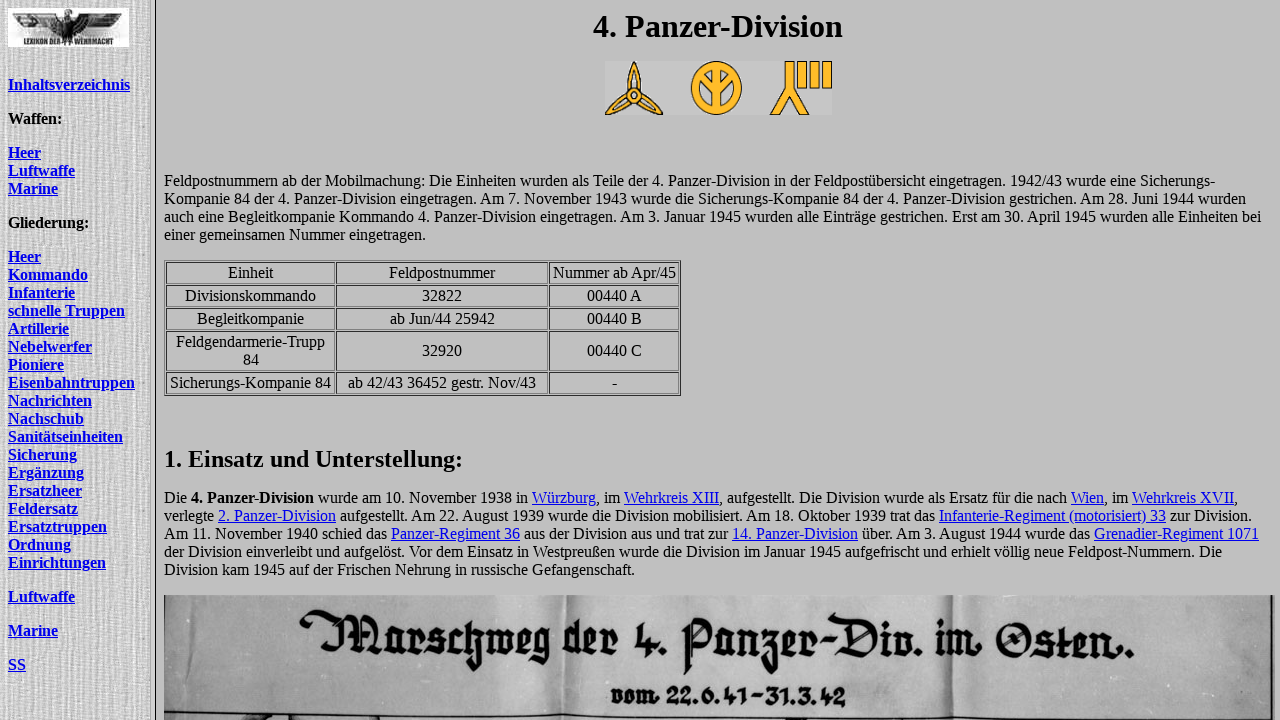

--- FILE ---
content_type: text/html
request_url: https://lexikon-der-wehrmacht.de/Gliederungen/Panzerdivisionen/4PD.htm
body_size: 99
content:
<html>

<head>
<title>Lexikon der Wehrmacht - 4. Panzer-Division</title>
<meta http-equiv="Content-Type" content="text/html; charset=ISO-8859-1">
<meta name="GENERATOR" content="Microsoft FrontPage 4.0">
</head>

<frameset cols="150,*">
  <frame name="Inhalt" target="Hauptframe" src="../InhaltHeer-L.htm">
  <frame name="Hauptframe" src="4PD-R.htm" target="_top">
  <noframes>
  <body>
  <p><a href="4PD-R.htm" target="_top">Die 4. Panzer-Division </a></p>
  </body>
  </noframes>
</frameset>
</html>


--- FILE ---
content_type: text/html
request_url: https://lexikon-der-wehrmacht.de/Gliederungen/InhaltHeer-L.htm
body_size: 480
content:
<html>

<head>
<title>Artillerie-Batterie</title>
<meta http-equiv="Content-Type" content="text/html; charset=ISO-8859-1">
<meta name="GENERATOR" content="Microsoft FrontPage 12.0">
<base target="_top">
<meta name="Microsoft Border" content="none">
</head>

<body bgcolor="#C0C0C0" background="../4.jpg">

<p align="center">
<img src="../logo.jpg"
alt="logo.jpg (1200 Byte)" align="left" width="121" height="39"></p>

<p>&nbsp;</p>

<p>&nbsp;</p>

<p><a href="../inhaltsverzeichnis1.htm" target="_top"><strong><font size="3">Inhaltsverzeichnis</font></strong></a></p>

<p><strong><font size="3">Waffen:</font></strong></p>

<p><font size="3"><strong><a href="../inhaltsverzeichnisHeer-R.htm">Heer</a><br>
<a href="../inhaltsverzeichnisLw-R.htm">Luftwaffe<br>
</a><a href="../inhaltsverzeichnisMarine-R.htm">Marine</a></strong></font></p>

<p><strong><font size="3">Gliederung:</font></strong></p>

<p><font size="3"><a href="../inhaltsverzeichnisGliederungH.htm" target="_top"><strong>Heer<br>
</strong></a><a href="KommandoHeer.htm" target="_top"><strong>Kommando<br>
</strong></a><a href="Infanterie.htm" target="_top"><strong>Infanterie<br>
</strong></a><a href="schnelleTruppen.htm" target="_top"><strong>schnelle Truppen</strong></a><strong><a href="Artillerie.htm" target="_top"><br>
Artillerie</a><br>
<a target="_top" href="Nebeltruppe.htm">Nebelwerfer</a><br>
</strong><strong><a href="Pioniere.htm" target="_top">Pioniere</a><br>
<a href="Eisenbahn.htm" target="_top">Eisenbahntruppen</a><a href="Pioniere.htm" target="_top"><br>
</a>
</strong><strong><a href="Nachrichten.htm">Nachrichten</a><a href="Nachschub.htm"><br>
Nachschub</a><br>
<a target="_top" href="Sanitaets.htm">Sanitätseinheiten</a><br>
<a href="Sicherung.htm">Sicherung</a><br>
<a href="InfRegtAEB/GliederungE.htm">Ergänzung</a><br>
<a href="Ersatzheer/Gliederung.htm" target="_top">Ersatzheer</a><br>
<a href="Feldersatz.htm">Feldersatz<br>
</a></strong><b><a href="Ersatztruppen.htm">Ersatztruppen</a><a href="Feldersatz.htm"><br>
</a></b><strong><a target="_top" href="Ordnungtruppen.htm">Ordnung</a></strong></font><br>
<b><a target="_top" href="EinrichtungenHeer/Gliederung.htm">Einrichtungen</a></b></p>

<p><a href="../inhaltsverzeichnisgliederungLw.htm" target="_top"><strong><font size="3">Luftwaffe</font></strong></a></p>

<p><strong><a href="../inhaltsverzeichnisGliederungM-R.htm"><font size="3">Marine</font></a></strong></p>

<p><strong><a href="../inhaltsverzeichnisgliederungSS-R.htm"><font size="3">SS</font></a></strong></p>
</body>
</html>

--- FILE ---
content_type: text/html
request_url: https://lexikon-der-wehrmacht.de/Gliederungen/Panzerdivisionen/4PD-R.htm
body_size: 4173
content:
<html>

<head>
<title>4. Panzerdivision - Lexikon der Wehrmacht</title>
<meta http-equiv="Content-Type" content="text/html; charset=ISO-8859-1">
<meta name="GENERATOR" content="Microsoft FrontPage 5.0">
<meta name="Microsoft Border" content="none">
<base target="_self">
</head>

<body bgcolor="#C0C0C0">
<font size="6"><b>

<p align="center">4. Panzer-Division</b></font><font SIZE="2"></p>

<p align="center"><img SRC="Abzeichen/4.gif" WIDTH="227" HEIGHT="54"></font><font size="4"></p>

<p>&nbsp;</p>

</font>

<p>Feldpostnummern ab der Mobilmachung: Die Einheiten wurden als Teile der 4. 
Panzer-Division in der Feldpostübersicht eingetragen. 1942/43 wurde eine
Sicherungs-Kompanie 84 der 4. Panzer-Division eingetragen. Am 7. November 1943 
wurde die Sicherungs-Kompanie 84 der 4. Panzer-Division gestrichen.

Am 28. Juni 1944 wurden 
auch eine Begleitkompanie Kommando 4. Panzer-Division eingetragen. 
Am 3. Januar 1945 wurden alle Einträge gestrichen. 
Erst am 30. April 1945 wurden alle Einheiten bei einer gemeinsamen Nummer 
eingetragen.</p>

<table border="1" cellspacing="1" width="517" id="AutoNumber1">
  <tr>
    <td width="168" align="center">Einheit</td>
    <td width="215" align="center">Feldpostnummer</td>
    <td width="131" align="center">Nummer ab Apr/45</td>
  </tr>
  <tr>
    <td width="168" align="center">Divisionskommando</td>
    <td width="215" align="center">32822</td>
    <td width="131" align="center">00440 A</td>
  </tr>
  <tr>
    <td width="168" align="center"><font FACE="TimesNewRoman">Begleitkompanie</font></td>
    <td width="215" align="center">ab Jun/44 25942</td>
    <td width="131" align="center">00440 B</td>
  </tr>
  <tr>
    <td width="168" align="center">Feldgendarmerie-Trupp 84</td>
    <td width="215" align="center">32920</td>
    <td width="131" align="center">00440 C</td>
  </tr>
  <tr>
    <td width="168" align="center">Sicherungs-Kompanie 84</td>
    <td width="215" align="center">ab 42/43 36452 gestr. Nov/43</td>
    <td width="131" align="center">-</td>
  </tr>
  </table>

<p>&nbsp;</p>

<p><font size="5"><strong>1. Einsatz und Unterstellung:</strong></font><font
size="3"></p>

<p>Die <b>4. Panzer-Division</b> wurde am 10. November 1938 in
<a href="../../Kasernen/Wehrkreis13/KasernenWuerzburg-R.htm">Würzburg</a>, im
<a href="../../Kasernen/KasernenWehrkreis13-R.htm">Wehrkreis XIII</a>, 
aufgestellt. Die Division wurde als Ersatz für die nach 
<a href="../../Kasernen/Wehrkreis17/KasernenWien-R.htm">Wien</a>, im
<a href="../../Kasernen/KasernenWehrkreis17-R.htm">Wehrkreis XVII</a>, verlegte <a
href="2PD.htm" target="_top">2. Panzer-Division</a> aufgestellt.&nbsp;Am 22. August 
1939 wurde die Division mobilisiert. Am 18. Oktober 1939 trat das
<a href="../Infanterieregimenter/IR33-R.htm">Infanterie-Regiment (motorisiert) 
33</a> zur Division. Am 11. November 1940 schied das
<a href="../Panzerregimenter/PR36-R.htm">Panzer-Regiment 36</a> aus der Division 
aus und trat zur <a href="14PD-R.htm">14. Panzer-Division</a> über. Am 3. August 
1944 wurde das <a href="../Grenadieregimenter/GR1071-R.htm">Grenadier-Regiment 
1071</a> der Division einverleibt und aufgelöst. Vor dem Einsatz in Westpreußen 
wurde die Division im Januar 1945 aufgefrischt und erhielt völlig neue 
Feldpost-Nummern. Die Division kam 1945 auf der Frischen Nehrung in russische 
Gefangenschaft.</p>

<p align="center">
<img border="0" src="Zusatz/4PDKarte.jpg" width="1111" height="976"></p>

<p>&nbsp;</p>
</font>

<p><font size="5">1939</font></p>

<table border="1" width="100%">
  <tr>
    <td width="20%" align="center">Datum</td>
    <td width="20%" align="center"><font size="3"><strong style="font-weight: 400">
    <a href="../Korps/Korps-R.htm">Armeekorps</a></strong></font></td>
    <td width="20%" align="center">
    <font size="3"><strong style="font-weight: 400">
    <a href="../Armeen/Gliederung-R.htm">Armee</a></strong></font></td>
    <td width="20%" align="center"><font size="3"><strong style="font-weight: 400">
    <a href="../Heeresgruppen/Gliederung-R.htm">Heeresgruppe</a></strong></font></td>
    <td width="20%" align="center">Ort</td>
  </tr>
  <tr>
    <td width="20%" align="center">1. September</td>
    <td width="20%" align="center"><a href="../Korps/XVIKorps-R.htm">XVI</a></td>
    <td width="20%" align="center"><a href="../Armeen/10Armee-R.htm">10. Armee</a></td>
    <td width="20%" align="center"><font size="3">
    <a href="../Heeresgruppen/HeeresgruppeSud-R.htm">Süd</a></font></td>
    <td width="20%" align="center">Polen <a href="../Korps/Karte/IV0939-1.jpg">
    (Lagekarte)</a> <a href="../Korps/Karte/IV0939-2.jpg">(Lagekarte)</a>
    <a href="../Korps/Karte/XVI1039-1.jpg">(Lagekarte)</a></td>
  </tr>
  <tr>
    <td width="20%" align="center">27. November</td>
    <td width="20%" align="center">z. Vfg.</td>
    <td width="20%" align="center"><a href="../Armeen/6Armee-R.htm">6. Armee</a></td>
    <td width="20%" align="center"><font size="3">
    <a href="../Heeresgruppen/HeeresgruppeB-R.htm">B</a></font></td>
    <td width="20%" align="center">Niederrhein</td>
  </tr>
</table>

<p><font size="5">1940</font></p>

<table border="1" width="100%">
  <tr>
    <td width="20%" align="center">Datum</td>
    <td width="20%" align="center"><font size="3"><strong style="font-weight: 400">
    <a href="../Korps/Korps-R.htm">Armeekorps</a></strong></font></td>
    <td width="20%" align="center">
    <font size="3"><strong style="font-weight: 400">
    <a href="../Armeen/Gliederung-R.htm">Armee</a></strong></font></td>
    <td width="20%" align="center"><font size="3"><strong style="font-weight: 400">
    <a href="../Heeresgruppen/Gliederung-R.htm">Heeresgruppe</a></strong></font></td>
    <td width="20%" align="center">Ort</td>
  </tr>
  <tr>
    <td width="20%" align="center">1. Januar</td>
    <td width="20%" align="center">z. Vfg.</td>
    <td width="20%" align="center"><a href="../Armeen/6Armee-R.htm">6. Armee</a></td>
    <td width="20%" align="center"><font size="3">
    <a href="../Heeresgruppen/HeeresgruppeB-R.htm">B</a></font></td>
    <td width="20%" align="center">Niederrhein</td>
  </tr>
  <tr>
    <td width="20%" align="center">30. Januar </td>
    <td width="20%" align="center"><a href="../Korps/IVKorps-R.htm">IV</a></td>
    <td width="20%" align="center"><a href="../Armeen/4Armee-R.htm">4. Armee</a></td>
    <td width="20%" align="center"><font size="3">
    <a href="../Heeresgruppen/HeeresgruppeB-R.htm">B</a></font></td>
    <td width="20%" align="center">Eifel</td>
  </tr>
  <tr>
    <td width="20%" align="center">Mai</td>
    <td width="20%" align="center"><a href="../Korps/IVKorps-R.htm">IV</a></td>
    <td width="20%" align="center"><a href="../Armeen/6Armee-R.htm">6. Armee</a></td>
    <td width="20%" align="center"><font size="3">
    <a href="../Heeresgruppen/HeeresgruppeB-R.htm">B</a></font></td>
    <td width="20%" align="center">Eifel, Belgien&nbsp; <font size="3">
    <a target="_blank" href="../Korps/Karte/II0540-1.jpg">(Lagekarte)</a> </font></td>
  </tr>
  <tr>
    <td width="20%" align="center">11. Mai</td>
    <td width="20%" align="center"><a href="../Korps/XVIKorps-R.htm">XVI</a></td>
    <td width="20%" align="center"><a href="../Armeen/6Armee-R.htm">6. Armee</a></td>
    <td width="20%" align="center"><font size="3">
    <a href="../Heeresgruppen/HeeresgruppeB-R.htm">B</a></font></td>
    <td width="20%" align="center">Maastricht, Lille, Peronne, Grenoble
    <a target="_blank" href="../Korps/Karte/I0540-1.jpg">(Lagekarte)</a>
    <a target="_blank" href="../Korps/Karte/I0540-2.jpg">(Lagekarte)</a>
    <a target="_blank" href="../Korps/Karte/II0540-3.jpg">(Lagekarte)</a>

<font size="3">

    <a target="_blank" href="../Korps/Karte/XV0540-4.jpg">(Lagekarte)</a>
    <a target="_blank" href="../Korps/Karte/XV0540-5.jpg">(Lagekarte)</a>
    <a target="_blank" href="../Korps/Karte/XVI0640-1.jpg">(Lagekarte)</a>
    <a target="_blank" href="../Korps/Karte/XVI0640-2.jpg">(Lagekarte)</a></font></td>
  </tr>
  <tr>
    <td width="20%" align="center">13. Juli</td>
    <td width="20%" align="center"><a href="../Korps/XXVIIIKorps-R.htm">XXVIII</a></td>
    <td width="20%" align="center"><a href="../Armeen/2Armee-R.htm">2. Armee</a></td>
    <td width="20%" align="center">
    <a href="../Heeresgruppen/HeeresgruppeC-R.htm">C</a></td>
    <td width="20%" align="center">Frankreich</td>
  </tr>
  <tr>
    <td width="20%" align="center">25. Juli</td>
    <td width="20%" align="center"><a href="../Korps/XVKorps-R.htm">XV</a></td>
    <td width="20%" align="center"><a href="../Armeen/2Armee-R.htm">2. Armee</a></td>
    <td width="20%" align="center">
    <a href="../Heeresgruppen/HeeresgruppeC-R.htm">C</a></td>
    <td width="20%" align="center">Frankreich</td>
  </tr>
  <tr>
    <td width="20%" align="center">November</td>
    <td width="20%" align="center"><a href="../Korps/XXXIXKorps-R.htm">XXXIX</a></td>
    <td width="20%" align="center"><a href="../Armeen/1Armee-R.htm">1. Armee</a></td>
    <td width="20%" align="center">
    <a href="../Heeresgruppen/HeeresgruppeD-R.htm">D</a></td>
    <td width="20%" align="center">Frankreich</td>
  </tr>
  <tr>
    <td width="20%" align="center">Dezember</td>
    <td width="20%" align="center"><a href="../Korps/XXXXVIIKorps-R.htm">XXXXVII</a></td>
    <td width="20%" align="center"><a href="../Armeen/11Armee-R.htm">11. Armee</a></td>
    <td width="20%" align="center">
    <a href="../Heeresgruppen/HeeresgruppeC-R.htm">C</a></td>
    <td width="20%" align="center">Heimat</td>
  </tr>
</table>

<p><font size="5">1941</font></p>

<table border="1" width="100%">
  <tr>
    <td width="20%" align="center">Datum</td>
    <td width="20%" align="center"><font size="3"><strong style="font-weight: 400">
    <a href="../Korps/Korps-R.htm">Armeekorps</a></strong></font></td>
    <td width="20%" align="center">
    <font size="3"><strong style="font-weight: 400">
    <a href="../Armeen/Gliederung-R.htm">Armee</a></strong></font></td>
    <td width="20%" align="center"><font size="3"><strong style="font-weight: 400">
    <a href="../Heeresgruppen/Gliederung-R.htm">Heeresgruppe</a></strong></font></td>
    <td width="20%" align="center">Ort</td>
  </tr>
  <tr>
    <td width="20%" align="center">Januar</td>
    <td width="20%" align="center">z. Vfg.</td>
    <td width="20%" align="center">&nbsp;</td>
    <td width="20%" align="center">
    <a href="../Heeresgruppen/HeeresgruppeC-R.htm">C</a></td>
    <td width="20%" align="center">Heimat</td>
  </tr>
  <tr>
    <td width="20%" align="center">Februar</td>
    <td width="20%" align="center"><a href="../Korps/XXXIXKorps-R.htm">XXXIX</a></td>
    <td width="20%" align="center"><a href="../Armeen/7Armee-R.htm">7. Armee</a></td>
    <td width="20%" align="center">
    <a href="../Heeresgruppen/HeeresgruppeD-R.htm">D</a></td>
    <td width="20%" align="center">Frankreich</td>
  </tr>
  <tr>
    <td width="20%" align="center">Mai</td>
    <td width="20%" align="center">z. Vfg.</td>
    <td width="20%" align="center">&nbsp;</td>
    <td width="20%" align="center"><font size="3">
    <a href="../Heeresgruppen/HeeresgruppeB-R.htm">B</a></font></td>
    <td width="20%" align="center">Ostpreußen</td>
  </tr>
  <tr>
    <td width="20%" align="center">26. Mai</td>
    <td width="20%" align="center"><a href="../Korps/XXIVKorps-R.htm">XXIV</a></td>
    <td width="20%" align="center"><a href="../ArmeenPz/Panzerarmee2-R.htm">2. Panzergruppe</a></td>
    <td width="20%" align="center"><font size="3">
    <a href="../Heeresgruppen/HeeresgruppeMitte-R.htm">Mitte</a></font></td>
    <td width="20%" align="center">Gomel, Kiew, Tula, Rjäsan <font size="3">
    <a target="_blank" href="../Korps/Karte/XXXXVII0641.jpg">(Lagekarte)</a>
    <a target="_blank" href="../Korps/Karte/XXIV0741.jpg">(Lagekarte)</a>
    <a target="_blank" href="../Korps/Karte/XXIV0841.jpg">(Lagekarte)</a>
    <a target="_blank" href="../Korps/Karte/XXIV0941.jpg">(Lagekarte)</a></font> <font size="3">
    <a target="_blank" href="../Korps/Karte/XXXXVII1041.jpg">(Lagekarte)</a>
    <a target="_blank" href="../Korps/Karte/LIII1141.jpg">(Lagekarte)</a>
    <a target="_blank" href="../Korps/Karte/LIII1241.jpg">(Lagekarte)</a></font></td>
  </tr>
  <tr>
    <td width="20%" align="center">25. Dezember</td>
    <td width="20%" align="center"><a href="../Korps/LIIIKorps-R.htm">LIII</a></td>
    <td width="20%" align="center"><a href="../ArmeenPz/Panzerarmee2-R.htm">2. Panzergruppe</a></td>
    <td width="20%" align="center"><font size="3">
    <a href="../Heeresgruppen/HeeresgruppeMitte-R.htm">Mitte</a></font></td>
    <td width="20%" align="center">Tula</td>
  </tr>
  <tr>
    <td width="20%" align="center">26. Dezember</td>
    <td width="20%" align="center"><a href="../KorpsPz/XXIVPzKorps-R.htm">XXIV</a></td>
    <td width="20%" align="center"><a href="../ArmeenPz/Panzerarmee2-R.htm">2. Panzergruppe</a></td>
    <td width="20%" align="center"><font size="3">
    <a href="../Heeresgruppen/HeeresgruppeMitte-R.htm">Mitte</a></font></td>
    <td width="20%" align="center">Tula</td>
  </tr>
  <tr>
    <td width="20%" align="center">27. Dezember</td>
    <td width="20%" align="center"><a href="../Korps/LIIIKorps-R.htm">LIII</a></td>
    <td width="20%" align="center"><a href="../ArmeenPz/Panzerarmee2-R.htm">2. Panzergruppe</a></td>
    <td width="20%" align="center"><font size="3">
    <a href="../Heeresgruppen/HeeresgruppeMitte-R.htm">Mitte</a></font></td>
    <td width="20%" align="center">Tula</td>
  </tr>
</table>

<p><font size="5">1942</font></p>

<table border="1" width="100%">
  <tr>
    <td width="20%" align="center">Datum</td>
    <td width="20%" align="center"><font size="3"><strong style="font-weight: 400">
    <a href="../Korps/Korps-R.htm">Armeekorps</a></strong></font></td>
    <td width="20%" align="center">
    <font size="3"><strong style="font-weight: 400">
    <a href="../Armeen/Gliederung-R.htm">Armee</a></strong></font></td>
    <td width="20%" align="center"><font size="3"><strong style="font-weight: 400">
    <a href="../Heeresgruppen/Gliederung-R.htm">Heeresgruppe</a></strong></font></td>
    <td width="20%" align="center">Ort</td>
  </tr>
  <tr>
    <td width="20%" align="center">1. Januar</td>
    <td width="20%" align="center"><a href="../Korps/LIIIKorps-R.htm">LIII</a></td>
    <td width="20%" align="center"><a href="../ArmeenPz/Panzerarmee2-R.htm">2. Panzerarmee</a></td>
    <td width="20%" align="center"><font size="3">
    <a href="../Heeresgruppen/HeeresgruppeMitte-R.htm">Mitte</a></font></td>
    <td width="20%" align="center">Orel</td>
  </tr>
  <tr>
    <td width="20%" align="center">8. Januar</td>
    <td width="20%" align="center"><a href="../Korps/XXIVKorps-R.htm">XXIV</a></td>
    <td width="20%" align="center"><a href="../ArmeenPz/Panzerarmee2-R.htm">2. Panzerarmee</a></td>
    <td width="20%" align="center"><font size="3">
    <a href="../Heeresgruppen/HeeresgruppeMitte-R.htm">Mitte</a></font></td>
    <td width="20%" align="center">Orel</td>
  </tr>
  <tr>
    <td width="20%" align="center">23. Januar</td>
    <td width="20%" align="center"><a href="../Korps/XXXXVIIKorps-R.htm">XXXXVII</a></td>
    <td width="20%" align="center"><a href="../ArmeenPz/Panzerarmee2-R.htm">2. Panzerarmee</a></td>
    <td width="20%" align="center"><font size="3">
    <a href="../Heeresgruppen/HeeresgruppeMitte-R.htm">Mitte</a></font></td>
    <td width="20%" align="center">Orel&nbsp;
    <a target="_blank" href="../Korps/Karte/XXIV0342.jpg">(Lagekarte)</a>
    <a target="_blank" href="../Korps/Karte/XXIV0442.jpg">(Lagekarte)</a> <font size="3">
    <a target="_blank" href="../Korps/Karte/LIII0442.jpg">(Lagekarte)</a>
    <a target="_blank" href="../Korps/Karte/LIII0542.jpg">(Lagekarte)</a></font></td>
  </tr>
  <tr>
    <td width="20%" align="center">31. Mai</td>
    <td width="20%" align="center"><a href="../Korps/XXXVKorps-R.htm">XXXV</a></td>
    <td width="20%" align="center"><a href="../ArmeenPz/Panzerarmee2-R.htm">2. Panzerarmee</a></td>
    <td width="20%" align="center"><font size="3">
    <a href="../Heeresgruppen/HeeresgruppeMitte-R.htm">Mitte</a></font></td>
    <td width="20%" align="center">Orel <font size="3">
    <a target="_blank" href="../Korps/Karte/LIII0642.jpg">(Lagekarte)</a>&nbsp;
    <a target="_blank" href="../Korps/Karte/XXXV0742.jpg">(Lagekarte)</a>
    <a target="_blank" href="../Korps/Karte/XXXV0842.jpg">(Lagekarte)</a>
    <a target="_blank" href="../Korps/Karte/XXXV0942.jpg">(Lagekarte)</a>
    <a target="_blank" href="../Korps/Karte/XXXV1042.jpg">(Lagekarte)</a>
    <a target="_blank" href="../Korps/Karte/XXXV1142.jpg">(Lagekarte)</a>
    <a target="_blank" href="../Korps/Karte/XXXV1242.jpg">(Lagekarte)</a></font></td>
  </tr>
</table>

<p><font size="5">1943</font></p>

<table border="1" width="100%">
  <tr>
    <td width="20%" align="center">Datum</td>
    <td width="20%" align="center"><font size="3"><strong style="font-weight: 400">
    <a href="../Korps/Korps-R.htm">Armeekorps</a></strong></font></td>
    <td width="20%" align="center">
    <font size="3"><strong style="font-weight: 400">
    <a href="../Armeen/Gliederung-R.htm">Armee</a></strong></font></td>
    <td width="20%" align="center"><font size="3"><strong style="font-weight: 400">
    <a href="../Heeresgruppen/Gliederung-R.htm">Heeresgruppe</a></strong></font></td>
    <td width="20%" align="center">Ort</td>
  </tr>
  <tr>
    <td width="20%" align="center">1. Januar</td>
    <td width="20%" align="center"><a href="../Korps/XXXVKorps-R.htm">XXXV</a></td>
    <td width="20%" align="center"><a href="../ArmeenPz/Panzerarmee2-R.htm">2. Panzerarmee</a></td>
    <td width="20%" align="center"><font size="3">
    <a href="../Heeresgruppen/HeeresgruppeMitte-R.htm">Mitte</a></font></td>
    <td width="20%" align="center">Orel <font size="3">
    <a target="_blank" href="../Korps/Karte/XXXV0143.jpg">(Lagekarte)</a></font></td>
  </tr>
  <tr>
    <td width="20%" align="center">28. Januar</td>
    <td width="20%" align="center">z. Vfg.</td>
    <td width="20%" align="center"><a href="../Armeen/2Armee-R.htm">2. Armee</a></td>
    <td width="20%" align="center"><font size="3">
    <a href="../Heeresgruppen/HeeresgruppeB-R.htm">B</a></font></td>
    <td width="20%" align="center">Orel, Kursk</td>
  </tr>
  <tr>
    <td width="20%" align="center">10. Februar</td>
    <td width="20%" align="center"><a href="../Korps/XIIIKorps-R.htm">XIII</a></td>
    <td width="20%" align="center"><a href="../Armeen/2Armee-R.htm">2. Armee</a></td>
    <td width="20%" align="center"><font size="3">
    <a href="../Heeresgruppen/HeeresgruppeB-R.htm">B</a></font></td>
    <td width="20%" align="center">Orel, Kursk</td>
  </tr>
  <tr>
    <td width="20%" align="center">11. Februar</td>
    <td width="20%" align="center">z.Vfg.</td>
    <td width="20%" align="center"><a href="../Armeen/2Armee-R.htm">2. Armee</a></td>
    <td width="20%" align="center"><font size="3">
    <a href="../Heeresgruppen/HeeresgruppeB-R.htm">B</a></font></td>
    <td width="20%" align="center">Orel, Kursk</td>
  </tr>
  <tr>
    <td width="20%" align="center">17. Februar</td>
    <td width="20%" align="center"><a href="../Korps/XIIIKorps-R.htm">XIII</a></td>
    <td width="20%" align="center"><a href="../Armeen/2Armee-R.htm">2. Armee</a></td>
    <td width="20%" align="center"><font size="3">
    <a href="../Heeresgruppen/HeeresgruppeB-R.htm">B</a></font></td>
    <td width="20%" align="center">Orel, Kursk</td>
  </tr>
  <tr>
    <td width="20%" align="center">25. Februar</td>
    <td width="20%" align="center">z.Vfg.</td>
    <td width="20%" align="center"><a href="../Armeen/2Armee-R.htm">2. Armee</a></td>
    <td width="20%" align="center"><font size="3">
    <a href="../Heeresgruppen/HeeresgruppeB-R.htm">B</a></font></td>
    <td width="20%" align="center">Orel, Kursk</td>
  </tr>
  <tr>
    <td width="20%" align="center">8. März</td>
    <td width="20%" align="center">Gen.Kdo. Jaschke</td>
    <td width="20%" align="center"><a href="../Armeen/2Armee-R.htm">2. Armee</a></td>
    <td width="20%" align="center"><font size="3">
    <a href="../Heeresgruppen/HeeresgruppeB-R.htm">B</a></font></td>
    <td width="20%" align="center">Orel, Kursk</td>
  </tr>
  <tr>
    <td width="20%" align="center">16. März</td>
    <td width="20%" align="center"><a href="../Korps/XXKorps-R.htm">XX</a></td>
    <td width="20%" align="center"><a href="../Armeen/2Armee-R.htm">2. Armee</a></td>
    <td width="20%" align="center"><font size="3">
    <a href="../Heeresgruppen/HeeresgruppeMitte-R.htm">Mitte</a></font></td>
    <td width="20%" align="center">Orel, Kursk</td>
  </tr>
  <tr>
    <td width="20%" align="center">30. März</td>
    <td width="20%" align="center"><a href="../KorpsPz/XXXXVIIPzKorps-R.htm">XXXXVII</a></td>
    <td width="20%" align="center"><a href="../ArmeenPz/Panzerarmee2-R.htm">2. Panzerarmee</a></td>
    <td width="20%" align="center"><font size="3">
    <a href="../Heeresgruppen/HeeresgruppeMitte-R.htm">Mitte</a></font></td>
    <td width="20%" align="center">Orel, Kursk</td>
  </tr>
  <tr>
    <td width="20%" align="center">1. April</td>
    <td width="20%" align="center"><a href="../Korps/XXKorps-R.htm">XX</a></td>
    <td width="20%" align="center"><a href="../ArmeenPz/Panzerarmee2-R.htm">2. Panzerarmee</a></td>
    <td width="20%" align="center"><font size="3">
    <a href="../Heeresgruppen/HeeresgruppeMitte-R.htm">Mitte</a></font></td>
    <td width="20%" align="center">Orel, Kursk</td>
  </tr>
  <tr>
    <td width="20%" align="center">4. April</td>
    <td width="20%" align="center"><a href="../KorpsPz/XXXXVIIPzKorps-R.htm">XXXXVII</a></td>
    <td width="20%" align="center"><a href="../ArmeenPz/Panzerarmee2-R.htm">2. Panzerarmee</a></td>
    <td width="20%" align="center"><font size="3">
    <a href="../Heeresgruppen/HeeresgruppeMitte-R.htm">Mitte</a></font></td>
    <td width="20%" align="center">Orel, Kursk</td>
  </tr>
  <tr>
    <td width="20%" align="center">22. April</td>
    <td width="20%" align="center"><a href="../Korps/XXKorps-R.htm">XX</a></td>
    <td width="20%" align="center"><a href="../ArmeenPz/Panzerarmee2-R.htm">2. Panzerarmee</a></td>
    <td width="20%" align="center"><font size="3">
    <a href="../Heeresgruppen/HeeresgruppeMitte-R.htm">Mitte</a></font></td>
    <td width="20%" align="center">Orel, Kursk</td>
  </tr>
  <tr>
    <td width="20%" align="center">30. April</td>
    <td width="20%" align="center"><a href="../KorpsPz/XXXXVIIPzKorps-R.htm">XXXXVII</a></td>
    <td width="20%" align="center"><a href="../ArmeenPz/Panzerarmee2-R.htm">2. Panzerarmee</a></td>
    <td width="20%" align="center"><font size="3">
    <a href="../Heeresgruppen/HeeresgruppeMitte-R.htm">Mitte</a></font></td>
    <td width="20%" align="center">Orel, Kursk</td>
  </tr>
  <tr>
    <td width="20%" align="center">Juli</td>
    <td width="20%" align="center">z. Vfg.</td>
    <td width="20%" align="center">&nbsp;</td>
    <td width="20%" align="center"><font size="3">
    <a href="../Heeresgruppen/HeeresgruppeMitte-R.htm">Mitte</a></font></td>
    <td width="20%" align="center">Orel, Kursk</td>
  </tr>
  <tr>
    <td width="20%" align="center">August</td>
    <td width="20%" align="center">z. Vfg.</td>
    <td width="20%" align="center"><a href="../Armeen/9Armee-R.htm">9. Armee</a></td>
    <td width="20%" align="center"><font size="3">
    <a href="../Heeresgruppen/HeeresgruppeMitte-R.htm">Mitte</a></font></td>
    <td width="20%" align="center">Orel, Kursk</td>
  </tr>
  <tr>
    <td width="20%" align="center">September</td>
    <td width="20%" align="center"><a href="../KorpsPz/LVIPzKorps-R.htm">LVI</a></td>
    <td width="20%" align="center"><a href="../Armeen/2Armee-R.htm">2. Armee</a></td>
    <td width="20%" align="center"><font size="3">
    <a href="../Heeresgruppen/HeeresgruppeMitte-R.htm">Mitte</a></font></td>
    <td width="20%" align="center">Desna, Gomel
    <a target="_blank" href="../Korps/Karte/XX0943.jpg">(Lagekarte)</a></td>
  </tr>
</table>

<p><font size="5">1944</font></p>

<table border="1" width="100%">
  <tr>
    <td width="20%" align="center">Datum</td>
    <td width="20%" align="center"><font size="3"><strong style="font-weight: 400">
    <a href="../Korps/Korps-R.htm">Armeekorps</a></strong></font></td>
    <td width="20%" align="center">
    <font size="3"><strong style="font-weight: 400">
    <a href="../Armeen/Gliederung-R.htm">Armee</a></strong></font></td>
    <td width="20%" align="center"><font size="3"><strong style="font-weight: 400">
    <a href="../Heeresgruppen/Gliederung-R.htm">Heeresgruppe</a></strong></font></td>
    <td width="20%" align="center">Ort</td>
  </tr>
  <tr>
    <td width="20%" align="center">Januar</td>
    <td width="20%" align="center"><a href="../KorpsPz/LVIPzKorps-R.htm">LVI</a></td>
    <td width="20%" align="center"><a href="../Armeen/2Armee-R.htm">2. Armee</a></td>
    <td width="20%" align="center"><font size="3">
    <a href="../Heeresgruppen/HeeresgruppeMitte-R.htm">Mitte</a></font></td>
    <td width="20%" align="center">Pripjet
    <a target="_blank" href="../Korps/Karte/XXXV0144.jpg">(Lagekarte)</a></td>
  </tr>
  <tr>
    <td width="20%" align="center">Februar</td>
    <td width="20%" align="center"><a href="../KorpsPz/LVIPzKorps-R.htm">LVI</a></td>
    <td width="20%" align="center"><a href="../Armeen/9Armee-R.htm">9. Armee</a></td>
    <td width="20%" align="center"><font size="3">
    <a href="../Heeresgruppen/HeeresgruppeMitte-R.htm">Mitte</a></font></td>
    <td width="20%" align="center">Bobruisk
    <a target="_blank" href="../Korps/Karte/XXXV0244.jpg">(Lagekarte)</a></td>
  </tr>
  <tr>
    <td width="20%" align="center">März</td>
    <td width="20%" align="center"><a href="../KorpsPz/XXXXIPzKorps-R.htm">XXXXI</a></td>
    <td width="20%" align="center"><a href="../Armeen/9Armee-R.htm">9. Armee</a></td>
    <td width="20%" align="center"><font size="3">
    <a href="../Heeresgruppen/HeeresgruppeMitte-R.htm">Mitte</a></font></td>
    <td width="20%" align="center">Bobruisk
    <a target="_blank" href="../Korps/Karte/XXXV0344.jpg">(Lagekarte)</a></td>
  </tr>
  <tr>
    <td width="20%" align="center">April</td>
    <td width="20%" align="center"><a href="../KorpsPz/LVIPzKorps-R.htm">LVI</a></td>
    <td width="20%" align="center"><a href="../Armeen/2Armee-R.htm">2. Armee</a></td>
    <td width="20%" align="center"><font size="3">
    <a href="../Heeresgruppen/HeeresgruppeMitte-R.htm">Mitte</a></font></td>
    <td width="20%" align="center">Kowel
    <a target="_blank" href="../Korps/Karte/XXXV0444.jpg">(Lagekarte)</a></td>
  </tr>
  <tr>
    <td width="20%" align="center">Mai</td>
    <td width="20%" align="center">z. Vfg.</td>
    <td width="20%" align="center"><a href="../ArmeenPz/Panzerarmee4-R.htm">4. Panzerarmee</a></td>
    <td width="20%" align="center">
    <a href="../Heeresgruppen/HeeresgruppeNordukraine-R.htm">Nordukraine</a></td>
    <td width="20%" align="center">Kowel</td>
  </tr>
  <tr>
    <td width="20%" align="center">Juli</td>
    <td width="20%" align="center">Harteneck</td>
    <td width="20%" align="center"><a href="../Armeen/2Armee-R.htm">2. Armee</a></td>
    <td width="20%" align="center"><font size="3">
    <a href="../Heeresgruppen/HeeresgruppeMitte-R.htm">Mitte</a></font></td>
    <td width="20%" align="center">Bug, Narew</td>
  </tr>
  <tr>
    <td width="20%" align="center">August</td>
    <td width="20%" align="center"><a href="../KorpsPz/XXXIXPzKorps-R.htm">XXXIX</a></td>
    <td width="20%" align="center"><a href="../Armeen/3Armee-R.htm">3. Armee</a></td>
    <td width="20%" align="center"><font size="3">
    <a href="../Heeresgruppen/HeeresgruppeMitte-R.htm">Mitte</a></font></td>
    <td width="20%" align="center">Litauen, Kurland</td>
  </tr>
  <tr>
    <td width="20%" align="center">Oktober</td>
    <td width="20%" align="center"><a href="../KorpsPz/XXXIXPzKorps-R.htm">XXXIX</a></td>
    <td width="20%" align="center"><a href="../Armeen/18Armee-R.htm">18. Armee</a></td>
    <td width="20%" align="center">
    <a href="../Heeresgruppen/HeeresgruppeNord-R.htm">Nord</a></td>
    <td width="20%" align="center">Kurland</td>
  </tr>
  <tr>
    <td width="20%" align="center">November</td>
    <td width="20%" align="center"><a href="../Korps/XKorps-R.htm">X</a></td>
    <td width="20%" align="center"><a href="../Armeen/18Armee-R.htm">18. Armee</a></td>
    <td width="20%" align="center">
    <a href="../Heeresgruppen/HeeresgruppeNord-R.htm">Nord</a></td>
    <td width="20%" align="center">Kurland
    <a target="_blank" href="../Korps/Karte/I1144.jpg">(Lagekarte)</a>
    <a target="_blank" href="../Korps/Karte/I1244.jpg">(Lagekarte)</a></td>
  </tr>
</table>

<p><font size="5">1945</font></p>

<table border="1" width="100%">
  <tr>
    <td width="20%" align="center">Datum</td>
    <td width="20%" align="center"><font size="3"><strong style="font-weight: 400">
    <a href="../Korps/Korps-R.htm">Armeekorps</a></strong></font></td>
    <td width="20%" align="center">
    <font size="3"><strong style="font-weight: 400">
    <a href="../Armeen/Gliederung-R.htm">Armee</a></strong></font></td>
    <td width="20%" align="center"><font size="3"><strong style="font-weight: 400">
    <a href="../Heeresgruppen/Gliederung-R.htm">Heeresgruppe</a></strong></font></td>
    <td width="20%" align="center">Ort</td>
  </tr>
  <tr>
    <td width="20%" align="center">Januar</td>
    <td width="20%" align="center"><a href="../KorpsSS/VISSKorps-R.htm">VI. SS</a></td>
    <td width="20%" align="center"><a href="../Armeen/16Armee-R.htm">16. Armee</a></td>
    <td width="20%" align="center">
    <a href="../Heeresgruppen/HeeresgruppeNord-R.htm">Nord</a></td>
    <td width="20%" align="center">Kurland
    <a target="_blank" href="../Korps/Karte/I1244.jpg">(Lagekarte)</a></td>
  </tr>
  <tr>
    <td width="20%" align="center">Februar</td>
    <td width="20%" align="center"><a href="../Korps/VIIKorps-R.htm">VII</a></td>
    <td width="20%" align="center"><a href="../Armeen/2Armee-R.htm">2. Armee</a></td>
    <td width="20%" align="center">
    <a href="../Heeresgruppen/HeeresgruppeWeichsel-R.htm">Weichsel</a></td>
    <td width="20%" align="center">Westpreußen</td>
  </tr>
  <tr>
    <td width="20%" align="center">März</td>
    <td width="20%" align="center"><a href="../KorpsPz/XXXXVIPzKorps-R.htm">XXXXVI</a></td>
    <td width="20%" align="center"><a href="../Armeen/2Armee-R.htm">2. Armee</a></td>
    <td width="20%" align="center">
    <a href="../Heeresgruppen/HeeresgruppeWeichsel-R.htm">Weichsel</a></td>
    <td width="20%" align="center">Westpreußen</td>
  </tr>
  <tr>
    <td width="20%" align="center">April</td>
    <td width="20%" align="center"><a href="../Korps/XXIIIKorps-R.htm">XXIII</a></td>
    <td width="20%" align="center"><a href="../Armeen/ArmeeOstpr-R.htm">Ostpreußen</a></td>
    <td width="20%" align="center">&nbsp;</td>
    <td width="20%" align="center">Westpreußen</td>
  </tr>
</table>

<p>&nbsp;</p>

<p><font size="5"><strong>2. Divisionskommandeure:</strong></font></p>

<p>
<a href="../../Personenregister/R/ReinhardtGH-R.htm">Generalleutnant Georg-Hans Reinhardt</a> 
Aufstellung - 10. Februar 1940</p>

<p>Generalleutnant Ludwig Ritter von Radlmeier <font size="3">11. Februar 1940 - 
5. April 1940</font></p>

<p>Generalleutnant Johann Joachim Stever <font size="3">6. April 1940 - </font>
15. Mai 1940</p>

<p><TBODY>Oberst Hans Freiherr von Boineburg-Lengsfeld 15. Mai 1940 - 19. Mai 
1940 m.st.F.b.</p>

<p>Generalleutnant Johann Joachim Stever 19. Mai 1940 - 23. Juli 1940</p>

<p>Oberst Hans Freiherr von Boineburg-Lengsfeld 24. Juli 1940 - 7. September 
1940 m.st.F.b.</p>

<p> <a href="../../Personenregister/L/LangermannW-R.htm">Generalmajor Willibald Freiherr von Langermann und
Erlencamp</a> 8. September 1940 - 23. Dezember 1941</p>

<p> <a href="../../Personenregister/S/SauckenDv-R.htm">Generalmajor Dietrich von Saucken</a> 24. Dezember 1941 
- 6. Januar 1942</p>

<p> <a href="../../Personenregister/E/EberbachH-R.htm">Generalmajor Heinrich Eberbach</a> 
6. Januar 1942 - 1. März 1942</p>

<p>Generalleutnant Otto Heidkämper 2. März 1942 - 3. April 1942 m.st.F.b.</p>

<p> <a href="../../Personenregister/E/EberbachH-R.htm">Generalleutnant Heinrich Eberbach</a> 4. April 1942 
- 23. November 1942</p>

<p>Generalleutnant Dipl. Ing. Erich Schneider 24. November 1942 - 31. Mai 1943</p>

<p> <a href="../../Personenregister/S/SauckenDv-R.htm">Generalleutnant Dietrich von Saucken</a> 31. Mai 1943 
- 14. Januar 1944</p>

<p>Generalleutnant Dipl. Ing. Hans Junck 15. Januar 1944 - 5. Februar 1944 
m.st.F.b.</p>

<p> <a href="../../Personenregister/S/SauckenDv-R.htm">Generalleutnant Dietrich von Saucken</a> 
5. Februar 1944 - 20. Mai 1944</p>

<p> <a href="../../Personenregister/B/BetzelC-R.htm">Generalleutnant Clemens Betzel</a> 
20. Mai 1944 - 27. März 1945 (gefallen bei Danzig)</p>

<p> <a href="../../Personenregister/H/HoffmannEW-R.htm" target="_self">Oberst
Ernst-Wilhelm&nbsp; Hoffmann</a> 27. März 1945 - Kapitulation</p>
<font size="5"><u>

<p></u></font><font size="3">&nbsp;</font></p>

<font size="3">

<u>

<p><font size="4"><strong>1. Generalstabsoffizier:</strong></font></p>

</u>

<p>Major i.G. Freiherr von Schleinitz Aufstellung - 9. September 1939 (verwundet)</p>

<p>Hauptmann Helmut Staedke 9. September 1939 - 11. September 1939 (i.V.)</p>

</font>

<p>Major i.G. Walter Reinhard 12. September 1939 - 14. November 1940</p>

<p>Oberstleutnant i.G. Otto Heidkämper 15. November 1940 - 11. April 1942</p>

<p>Oberstleutnant i.G. Hans Lutz 12. April 1942 - 9. Juli 1943 (verwundet)</p>

<p>Hauptmann Eike Middeldorf 10. Juli 1943 - 11. Juli 1943 (i.V.) </p>

<p>Major i.G. Baron Bagge af Boo 11. Juli 1943 - 16. Juli 1943 (i.V.) </p>

<p>Oberstleutnant i.G. Conrad Kühlein 16. Juli 1943 - 1. Januar 1944</p>

<p>Major i.G. Schrode 1. Januar 1944 - 22. Januar 1944 (i.V.) </p>

<p>Oberstleutnant i.G. Conrad Kühlein 22. Januar 1944 - 3. April 1944</p>

<p>Oberstleutnant i.G. Peter Sauerbruch 3. April 1944 - 9. September 1944</p>

<p>Major i.G. Albrecht Poetter 9. September 1944 - 12. September 1944 (i.V.) </p>

<p>Major i.G. Fritz von Bomhard 12. September 1944 - 7. Oktober 1944 (i.V.) </p>

<p>Oberstleutnant i.G. Peter Sauerbruch 7. Oktober 1944 - 4. Dezember 1944</p>

<p>Major i.G. Rudolf Haacke 4. Dezember 1944 - Kapitulation</p>

<p>&nbsp;</p>

<p><font size="5"><strong>3. Gliederung:</strong></font><font size="3"></p>

<p></font><font size="4"><u><strong>4. Panzer-Division 1940 Frankreich</strong></u></font><font
size="3"></p>

<p><strong><a href="../PanzerBrig/PzBrig5-R.htm">Panzer-Brigade 5</a></strong></p>

<p><strong><a href="../Panzerregimenter/PR35-R.htm">Panzer-Regiment 35</a></strong></p>

<p><strong><a href="../Panzerregimenter/PR36-R.htm">Panzer-Regiment 36</a></strong></p>

<p><strong><a href="../SchutzenBrigade/SB4-R.htm">Schützen-Brigade 4</a></strong></p>

<p><strong><a href="../Schutzenregimenter/SR12-R.htm">Schützen-Regiment 12</a></strong></p>

<p><strong><a href="../Schutzenregimenter/SR33-R.htm">Schützen-Regiment 33</a></strong></p>

<p><strong><a href="../DivisionseinheitenPanzer/PDEinheiten4-R.htm#Aufkl">
Aufklärungs-Abteilung (motorisiert) 4</a></strong></p>

<p><a href="../KradschBat/KradschBtl34-R.htm"><strong>Kradschützen-Bataillon 34</strong></a></p>

<p><strong><a href="../ArtReg/AR103-R.htm">Artillerie-Regiment 103</a></strong></p>

<p><strong><a href="../DivisionseinheitenPanzer/PDEinheiten4-R.htm#Aufkl" target="_self">Aufklärungs-Abteilung 7</a></strong></p>

<p><strong><a href="../DivisionseinheitenPanzer/PDEinheiten4-R.htm#Panzerabwehr-Abteilung 49" target="_self">Panzerjäger-Abteilung 49</a></strong></p>

<p><strong><a href="../PionierBat/PiBat79-R.htm">Pionier-Bataillon 79</a></strong></p>

<p><strong><a href="../DivisionseinheitenPanzer/PDEinheiten4-R.htm#Nachrichten-Abteilung 79" target="_self">Nachrichten-Abteilung 79</a></strong></p>

<p><strong><a href="../DivisionseinheitenPanzer/PDEinheiten4-R.htm#Divisions-Nachschub" target="_self">Nachschubtruppen 84</a></strong></p>

<p>&nbsp;</p>

</font><u>

<p><font size="4"><strong>4. Panzer-Division 1943 Ostfront</strong></font></u><font
size="3"></p>

<p><strong><a href="../Panzerregimenter/PR35-R.htm">Panzer-Regiment 35</a></strong></p>

<p><strong><a href="../Panzergrenadierregimenter/PGR12-R.htm">Panzergrenadier-Regiment 12</a></strong></p>

<p><strong><a href="../Panzergrenadierregimenter/PGR33-R.htm">Panzergrenadier-Regiment 33</a></strong></p>

<p><strong><a href="../PanzerArtReg/PAR103-R.htm">Panzer-Artillerie-Regiment 103</a></strong></p>

<p><strong><a target="_self" href="../HeeresFlakArt/HFA290-R.htm">Heeres-Flak-Artillerie-Abteilung 290</a></strong></p>

<p><strong><a href="../DivisionseinheitenPanzer/PDEinheiten4-R.htm#Aufkl" target="_self">Panzer-Aufklärungs-Abteilung 4</a></strong></p>

<p><strong><a href="../DivisionseinheitenPanzer/PDEinheiten4-R.htm#Panzerabwehr-Abteilung 49" target="_self">Panzerjäger-Abteilung 49</a></strong></p>

<p><strong><a href="../PzPionierBat/PzPiBat79-R.htm">Panzer-Pionier-Bataillon 79</a></strong></p>

<p><strong><a href="../DivisionseinheitenPanzer/PDEinheiten4-R.htm#Nachrichten-Abteilung 79" target="_self">Nachrichten-Abteilung 79</a></strong></p>

<p><strong><a href="../DivisionseinheitenPanzer/PDEinheiten4-R.htm">
Feldersatz-Bataillon 103</a></strong></p>

<p><strong><a href="../DivisionseinheitenPanzer/PDEinheiten4-R.htm#Divisions-Nachschub" target="_self">Nachschubtruppen 84</a></strong></p>

</font>
<p>&nbsp;</p>
<p><font size="5"><strong>4. Ersatz:</strong></font></p>
<p>Für die Ersatzgestellung des Stabes war die 
<a href="../PanzerAbtErs/PanzerAbtErs35-R.htm">Panzer-Ersatz-Abteilung 35</a> 
zuständig. Für den infanteristischen Teil nahm das 
<a href="../InfErsBat/InfErsBat12-R.htm">Schützen-Ersatz-Bataillon 12</a>, 
später <a href="../InfErsBat/InfErsBat12-R.htm">Panzergrenadier-Ersatz-Bataillon 12</a>, diese Aufgabe wahr.</p>
<p>&nbsp;</p>
<p><font size="5"><strong>5. Literatur:</strong></font></p>
<p>4. Panzer-Division Teil II: Der Rußlandfeldzug von Mai 1943 - Mai 1945 -
Dietrich von Saucken, Traditionsverband der Division, Coburg 1968 (Teil I dieser
Divisionsgeschichte ist nicht erschienen.)<o:p>
</o:p>
</p>
<p>Die 4. Panzer-Division 1938 - 1943. Bericht und Betrachtungen zu zwei
Blitzfeldzügen und zwei Jahren Krieg in Rußland - Joachim Neumann,
Selbstverlag, Bonn-Duisdorf 1985<o:p>
</o:p>
</p>
<p>Die 4. Panzer-Division 1943 - 1945. Bericht und Betrachtung zu den letzten
zwei Kriegsjahren im Osten Joachim Neumann, Selbstverlag, Bonn 1989, (stark
erweiterte Neufassung des 1968 erschienen II. Teils der Divisionsgeschichte)<o:p>
</o:p>
</p>
</body>
</html>